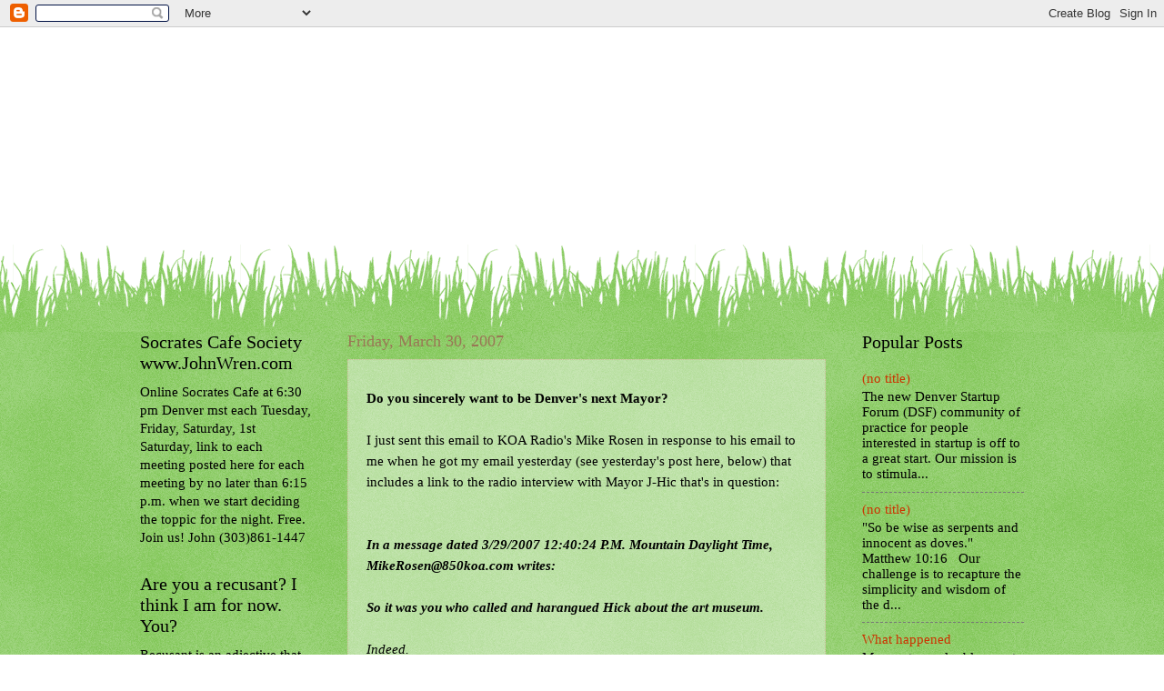

--- FILE ---
content_type: text/html; charset=utf-8
request_url: https://www.google.com/recaptcha/api2/aframe
body_size: 152
content:
<!DOCTYPE HTML><html><head><meta http-equiv="content-type" content="text/html; charset=UTF-8"></head><body><script nonce="lAinUhs7BWyOzc0TmRL0IQ">/** Anti-fraud and anti-abuse applications only. See google.com/recaptcha */ try{var clients={'sodar':'https://pagead2.googlesyndication.com/pagead/sodar?'};window.addEventListener("message",function(a){try{if(a.source===window.parent){var b=JSON.parse(a.data);var c=clients[b['id']];if(c){var d=document.createElement('img');d.src=c+b['params']+'&rc='+(localStorage.getItem("rc::a")?sessionStorage.getItem("rc::b"):"");window.document.body.appendChild(d);sessionStorage.setItem("rc::e",parseInt(sessionStorage.getItem("rc::e")||0)+1);localStorage.setItem("rc::h",'1762056299787');}}}catch(b){}});window.parent.postMessage("_grecaptcha_ready", "*");}catch(b){}</script></body></html>